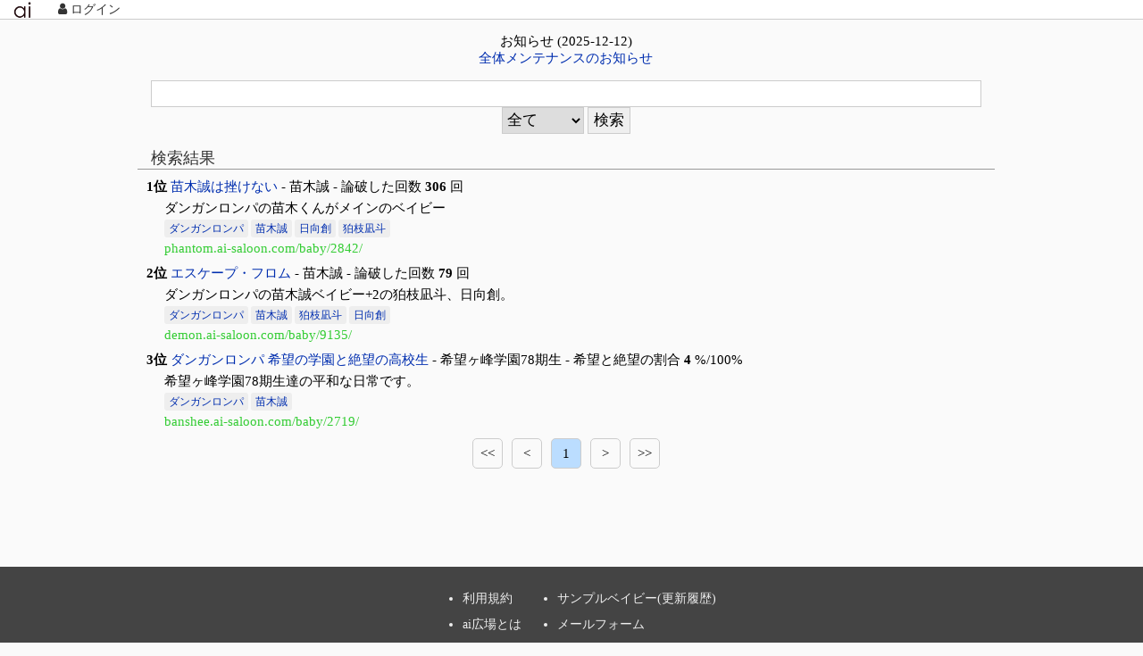

--- FILE ---
content_type: text/html; charset=UTF-8
request_url: https://ai-saloon.com/?type=search&s_type=tag&q=%E8%8B%97%E6%9C%A8%E8%AA%A0
body_size: 9179
content:
<!DOCTYPE html>
<html>
<head lang="ja">
    <!-- Global site tag (gtag.js) - Google Analytics -->
    <script async src="https://www.googletagmanager.com/gtag/js?id=G-35VLJC6GH9"></script>
    <script>
        window.dataLayer = window.dataLayer || [];
        function gtag(){dataLayer.push(arguments);}
        gtag('js', new Date());

        gtag('config', 'G-35VLJC6GH9');
    </script>

    <meta charset="UTF-8">
    <meta name="viewport"
          content="width=device-width, initial-scale=1.0, minimum-scale=1.0, maximum-scale=10.0, user-scalable=yes">
    <meta name="Keyword" content="人工無能、ベイビー、チャットボット、bot、人工知能、対話、会話"/>
    <meta name="description" content="チャットボット(ベイビー)を自由に作成，公開できるユーザ参加型サイトです。色々な言葉を覚えさせてベイビーを育てたり、ベイビーとの会話を楽しみましょう。"/>
    <link rel="stylesheet" href="/page/style/common.css?q=20200606">
    <link href="//maxcdn.bootstrapcdn.com/font-awesome/4.7.0/css/font-awesome.min.css" rel="stylesheet">
    <script type="text/javascript" src="/page/common.js?q=20191231"></script>
    <script type="text/javascript" src="/page/notification.js?q=20191231"></script>
    <script type="text/javascript" src="/page/scripts/header.js?q=20200118"></script>
    <link rel="icon" type="image/png" href="../img/favicon.png">
    <link rel="alternate" hreflang="ja" href="https://ai-saloon.com/">
    <script src="/page/vue.js"></script>
    <title>ai広場</title>
    <script>
        const user_info = JSON.parse("[]");
    </script>

</head>
<body>

<header class="page_header" id="header" v-cloak>
    <div class="logo">
        <a href="/">
            <img src="/img/favicon.png">
        </a>
    </div>
    <div v-if="!isLogin">
        <a href="/pages/login">
            <i class="fa fa-user" aria-hidden="true"></i>
            <span>ログイン</span>
        </a>
    </div>
    <div v-if="isLogin">
        <a href="/pages/user/baby">
            <i class="fa fa-user" aria-hidden="true"></i>
            <span>マイページ</span>
        </a>
    </div>
    <div v-if="isLogin" @click="switchBabyList">
        <div>
            <i class="fa fa-book" aria-hidden="true"></i>
            <span>ベイビー</span>
            <ul v-if="baby_list_visibility">
                <li v-for="baby in babyList">
                    <a :href="`http://3d-ai.com/room/`+baby.id+`/`" v-if="baby.server==`ai3d`">
                        {{baby.server}}{{baby.id}}</a>
                    <a :href="`https://`+baby.server+`.ai-saloon.com/dev/`+baby.id+`/`" v-else>
                        {{baby.server}}{{baby.id}}</a>
                </li>
            </ul>
        </div>
    </div>
    <div v-if="isLogin">
        <a href="./user_favorite">
            <i class="fa fa-heart" aria-hidden="true"></i>
            <span>お気に入り</span>
        </a>
    </div>

</header>
<div id="contents"><link rel="stylesheet" href="/page/style/index.css">

<script type="text/javascript">
    const latestInfo = JSON.parse("{\"ID\":\"64\",\"target\":\"all\",\"title\":\"全体メンテナンスのお知らせ\",\"content\":\"12\/15(月) 8:00から10分程度 全体メンテナンスを行います。作業中はベイビー含めたai広場全体へアクセスすることができません。ご了承ください。\",\"date\":\"2025-12-12 00:24:00\"}");

    window.addEventListener("load", init);

    function init() {
        var gets = getGET();
        var page_count = 3;
        if (gets["type"] != undefined && page_count > 0) {
            var url = "./?type=" + gets["type"];
            if (gets["s_type"] != undefined) {
                url += '&s_type=' + gets["s_type"]
            }
            if (gets["q"] != undefined) {
                url += '&q=' + gets["q"];
            }
            if (gets["r18"] != undefined) {
                url += '&r18=' + gets["r18"];
            }
            setPageURL(url);

            var page = getPage(gets["start"], page_count);
            $$("page_bottom").innerHTML = page;
        }
    }
</script>
<script type="text/javascript" src="/page/scripts/v_index.js"></script>

<div class="article_main" id="babies">
    <div id="news" v-cloak>
        <p>お知らせ ({{infoDate}})</p> <a href="/info">{{latestInfo.title}}</a>
    </div>

    <form action="/" method="get" class="search">
        <input type="hidden" name="type" value="search">
        <input type="search" name="q" style="width:100%;">
        <select name="s_type">
            <option value="all">全て</option>
            <option value="title">タイトル</option>
            <option value="name">名前</option>
            <option value="tag">タグ</option>
        </select>
        <input type="submit" value=" 検索 ">
            </form>
            <h2>
        検索結果
    </h2>
                
    
    <div class="baby_item">
        <div class="baby_header">
            <p>
                <span class="baby_rank">1位</span>
                                <a href="https://phantom.ai-saloon.com/baby/2842/">苗木誠は挫けない</a>
                - <span class="baby_name">苗木誠</span>
                - <span class="baby_x">論破した回数 <span class="baby_x_count">306</span> 回</span>
            </p>
        </div>
        <p class="baby_introduction">ダンガンロンパの苗木くんがメインのベイビー</p>
        <p class="baby_tags">
                                                        <span><a href="/?type=search&s_type=tag&q=ダンガンロンパ">ダンガンロンパ</a></span>
                                                            <span><a href="/?type=search&s_type=tag&q=苗木誠">苗木誠</a></span>
                                                            <span><a href="/?type=search&s_type=tag&q=日向創">日向創</a></span>
                                                            <span><a href="/?type=search&s_type=tag&q=狛枝凪斗">狛枝凪斗</a></span>
                                                                </p>
        <p class="baby_url">phantom.ai-saloon.com/baby/2842/</p>

    </div>

            
    
    <div class="baby_item">
        <div class="baby_header">
            <p>
                <span class="baby_rank">2位</span>
                                <a href="https://demon.ai-saloon.com/baby/9135/">エスケープ・フロム</a>
                - <span class="baby_name">苗木誠</span>
                - <span class="baby_x">論破した回数 <span class="baby_x_count">79</span> 回</span>
            </p>
        </div>
        <p class="baby_introduction">ダンガンロンパの苗木誠ベイビー+2の狛枝凪斗、日向創。</p>
        <p class="baby_tags">
                                                        <span><a href="/?type=search&s_type=tag&q=ダンガンロンパ">ダンガンロンパ</a></span>
                                                            <span><a href="/?type=search&s_type=tag&q=苗木誠">苗木誠</a></span>
                                                            <span><a href="/?type=search&s_type=tag&q=狛枝凪斗">狛枝凪斗</a></span>
                                                            <span><a href="/?type=search&s_type=tag&q=日向創">日向創</a></span>
                                                                </p>
        <p class="baby_url">demon.ai-saloon.com/baby/9135/</p>

    </div>

            
    
    <div class="baby_item">
        <div class="baby_header">
            <p>
                <span class="baby_rank">3位</span>
                                <a href="https://banshee.ai-saloon.com/baby/2719/">ダンガンロンパ 希望の学園と絶望の高校生</a>
                - <span class="baby_name">希望ヶ峰学園78期生</span>
                - <span class="baby_x">希望と絶望の割合 <span class="baby_x_count">4</span> %/100%</span>
            </p>
        </div>
        <p class="baby_introduction">希望ヶ峰学園78期生達の平和な日常です。</p>
        <p class="baby_tags">
                                                        <span><a href="/?type=search&s_type=tag&q=ダンガンロンパ">ダンガンロンパ</a></span>
                                                            <span><a href="/?type=search&s_type=tag&q=苗木誠">苗木誠</a></span>
                                                                                                                        </p>
        <p class="baby_url">banshee.ai-saloon.com/baby/2719/</p>

    </div>

            <div id="page_bottom">

    </div>
</div>
</div>
</div>

<div class="page_footer">
    <ul>
        <li><a href="/pages/terms">利用規約</a></li>
        <li><a href="/about">ai広場とは</a></li>
    </ul>
    <ul>
		<li><a href="https://banshee.ai-saloon.com/baby/2001/">サンプルベイビー(更新履歴)</a></li>

        <li>
            <a href="/inquiry">メールフォーム</a>
        </li>
    </ul>
</div>

</body>
</html>

--- FILE ---
content_type: text/css
request_url: https://ai-saloon.com/page/style/common.css?q=20200606
body_size: 4750
content:
@charset "UTF-8";
* {
  margin: 0;
  padding: 0; }

html, body {
  background: #fafafa; }

a {
  text-decoration: none;
  color: #002eaf; }

input, textarea, select {
  border: 1px solid #ccc;
  padding: 1px; }
  input:focus, textarea:focus, select:focus {
    border: 1px solid #6699cc;
    box-shadow: 0 0 3px #99ccff;
    outline: none; }

.page_header {
  border-bottom: 1px solid #ccc;
  box-sizing: border-box;
  color: #333;
  font-size: 0.9em;
  height: 64px;
  width: 100%;
  text-align: center;
  background-color: #ffffff;
  display: flex;
  justify-content: left; }
  .page_header a {
    color: #333; }
  @media screen and (min-width: 480px) {
    .page_header {
      height: 22px; } }
  .page_header .logo img {
    display: block; }
    @media screen and (min-width: 480px) {
      .page_header .logo img {
        height: 20px; } }
  .page_header > div {
    cursor: pointer;
    display: flex;
    align-items: center;
    justify-content: center;
    padding: 0 2px;
    width: 25%; }
    @media screen and (min-width: 480px) {
      .page_header > div {
        padding: 0 15px;
        width: auto; } }
    .page_header > div i {
      display: block;
      font-size: 150%; }
      @media screen and (min-width: 480px) {
        .page_header > div i {
          display: inline;
          font-size: 1.0em; } }
  .page_header ul {
    background-color: #fff;
    border-radius: 5px;
    box-shadow: 0 0 5px 0 #ccc;
    list-style: none;
    display: block;
    position: absolute;
    text-align: left; }
    .page_header ul li {
      border-bottom: 1px solid #ccc;
      padding: 5px; }
    .page_header ul li:hover {
      background: #eee; }

#contents {
  min-height: calc(100vh - 64px - 100px); }
  @media screen and (min-width: 480px) {
    #contents {
      min-height: calc(100vh - 22px - 100px); } }
  #contents h1 {
    color: #333;
    font-size: 22px;
    margin-top: 20px;
    border-bottom: 1px solid #999999;
    padding: 0 0 5px 15px; }
  #contents h2 {
    color: #333;
    font-size: 18px;
    font-weight: normal;
    border-bottom: 1px solid #999;
    padding-left: 15px;
    margin-top: 10px; }
  #contents .article_main {
    font-size: 15px;
    margin-left: 12%;
    width: 75%; }
    @media screen and (max-width: 480px) {
      #contents .article_main {
        margin: 0;
        width: 100%; } }
    #contents .article_main .empty_state {
      text-align: center;
      padding: 5px; }
    #contents .article_main .article_body {
      padding: 5px 10px; }

.page_footer {
  align-items: center;
  background: #444;
  bottom: 0;
  color: #eee;
  display: flex;
  font-size: 0.9em;
  height: 100px;
  justify-content: center;
  width: 100%; }
  .page_footer ul {
    padding-left: 40px; }
  .page_footer a {
    color: #eee;
    display: block;
    padding: 5px 0; }

[v-cloak] {
  display: none; }

/*** 便利パーツ ***/
table.formTable {
  width: 95%;
  border-collapse: collapse;
  margin: 20px auto; }
  table.formTable input[type="submit"] {
    padding: 0 5px; }
  table.formTable textarea {
    width: 100%;
    box-sizing: border-box; }
  table.formTable td, table.formTable th {
    border: 1px solid #ccc;
    padding: 10px; }
  table.formTable th {
    font-weight: normal;
    background: #efefef;
    text-align: left; }

.standard_table tr > th {
  font-weight: normal;
  padding: 10px;
  border-bottom: 2px solid #cccccc; }

.standard_table tr > td {
  padding: 5px;
  border-bottom: 1px solid #cccccc; }

.standard_table tr > td {
  border-right: 1px solid #eeeeee; }

.standard_table tr > td:last-child {
  /*border-rightの打消*/
  border-right: 0; }

.baby_item {
  margin: 10px; }
  .baby_item .baby_header {
    display: flex; }
    .baby_item .baby_header p:first-child {
      width: 90%; }
      .baby_item .baby_header p:first-child .baby_rank {
        font-weight: bold; }
      .baby_item .baby_header p:first-child .baby_utterance_count {
        color: #c00; }
      .baby_item .baby_header p:first-child .baby_speed {
        color: #0c0; }
      .baby_item .baby_header p:first-child .baby_x .baby_x_count {
        font-weight: bold; }
    .baby_item .baby_header p:nth-child(2) {
      background: #ccc;
      color: #fff;
      cursor: pointer;
      border-radius: 50%;
      font-size: 0.8em;
      text-align: center;
      height: 18px;
      width: 18px; }
  .baby_item .baby_option {
    position: absolute;
    width: 10%; }
  .baby_item .baby_introduction {
    margin: 5px 0 5px 20px; }
  .baby_item .baby_tags {
    font-size: 0.8em;
    margin: 5px 0 5px 20px; }
    .baby_item .baby_tags > span {
      background-color: #eee;
      border-radius: 3px;
      padding: 3px 5px; }
  .baby_item .baby_url {
    color: #3c3;
    margin-left: 20px; }


--- FILE ---
content_type: application/javascript
request_url: https://ai-saloon.com/page/scripts/v_index.js
body_size: 285
content:
window.addEventListener("load", function () {
    new Vue({
        el:"#news",
        data:{
            latestInfo:latestInfo
        },
        computed:{
            infoDate:function(){
                return this.latestInfo.date.slice(0,10);

            }
        }
    });
});

--- FILE ---
content_type: application/javascript
request_url: https://ai-saloon.com/page/notification.js?q=20191231
body_size: 2885
content:
var notification_cue = [];
var notification_initialized = false;

class notification {

	static get ERROR_NOTIFY(){
		return "error";
	}

	static init(){
		var base_ele = document.createElement("div");
		base_ele.className = "notification_invisible";
		base_ele.id = "notification";

		//bodyの一番下に突っ込む
		var body_ele = document.getElementsByTagName("body").item(0);
		body_ele.appendChild(base_ele);

		//close ele
		const close_ele = document.createElement("button");
		close_ele.className = "notification_close";
		close_ele.innerHTML = "×";
		close_ele.addEventListener("click",notification.deleteNotification);
		base_ele.appendChild(close_ele);

		//message ele
		const message_ele = document.createElement("span");
		message_ele.id = "notification_message";
		base_ele.appendChild(message_ele);



		var css = [
			'#notification{position:fixed;z-index:10;width:80%;margin-left:10%;bottom:15px;opacity:0.9;border-radius:5px;padding:8px;color:#fff;}',
			'.notification_error{background-color:#cc6600;}',
			'.notification_normal{background-color:#99cc00;}',
			'.notification_invisible{display:none;}',
			'.notification_close{background-color:rgba(255,255,255,0.2);border:0px;color:#fff;cursor:pointer;font-weight:bold;margin-right:5px;}'
		];

		//cssのセット
		var tag = document.createElement("style");
		tag.type = "text/css";
		tag.id = "pagination_stylesheet";
		document.getElementsByTagName("head").item(0).appendChild(tag);

		for(var i=0;i<css.length;i++){
			var stylesheet_ele = document.getElementById("pagination_stylesheet").sheet;
			stylesheet_ele.insertRule(css[i],i);

		}

		notification_initialized = true;

		//exec cue
		for(const values of notification_cue){
			notification.autoNotify(values);
		}

	}

	/**
	 *
	 * @param text 表示したいテキスト
	 * @param status error|notification
	 */
	static notify(text, status){
		if(status=="error"){
			$$("notification").className = 'notification_error';
		}else{
			$$("notification").className = 'notification_normal';
			setTimeout(notification.deleteNotification,3000);
		}

		$$("notification_message").innerHTML = text;
	}

	/**
	 *
	 * @param {array} ar //ar = {status:"error"|"warning"|"success" , message:string}
	 */
	static autoNotify(ar){


		if(notification_initialized) {
			if (ar["status"] === "error" || ar["status"] === "warning") {
				$$("notification").className = 'notification_error';
			} else {
				$$("notification").className = 'notification_normal';
			}

			if(Array.isArray(ar["message"])){
				ar["message"] = ar["message"].join("<br>");
			}
			$$("notification_message").innerHTML = ar["message"];
			setTimeout(notification.deleteNotification, 3000);
		}else{
			notification_cue.push(ar);
		}
	}

	static deleteNotification(){
		$$("notification").className = "notification_invisible";
	}
}

window.addEventListener("load",notification.init);


--- FILE ---
content_type: application/javascript
request_url: https://ai-saloon.com/page/common.js?q=20191231
body_size: 5914
content:
/**
 * Created by kzntov on 2016/09/26.
 */
/*
 16/12/17
 */

function $$(e) { return document.getElementById(e); }
function sendMessage(url,callback){
	var xhr = new XMLHttpRequest();
	xhr.open("GET",url);
	xhr.onload = function(e){callback(xhr);};
	xhr.send();
}
/**
 * 通信する
 *
 * @param url
 * @param callback
 * @param post
 * @param method リクエストメソッド。デフォルトはPOST
 */
function sendMessagePOST(url,callback,post, method){
	const requestMethod = method || "POST";
	var xhr = new XMLHttpRequest();
	xhr.open(requestMethod, url);
	xhr.withCredentials=true;
	xhr.setRequestHeader("Content-Type","application/x-www-form-urlencoded");
	xhr.onload = function(e){callback(xhr);};

	//postの判定
	var p_text = "";
	if(typeof post == "object"){
		for(var key in post){
			if(p_text != ""){p_text+="&";}
			p_text += key+"="+encodeURIComponent(post[key]);
		}
	}
	xhr.send(p_text);
}

/* ツール系*/
function getMousePos(){
	var t = new Array();
	t[0] = event.clientX;
	t[1] = event.clientY;
	return t;
}

/*以下デザイン系*/
window.addEventListener("load",initDesign);
function initDesign(){
	var tab_ele = document.getElementsByClassName("tab");
	for(var i=0;i<tab_ele.length;i++){
		tab_ele[i].tab_id = tab_ele[i].getAttribute("href");//tab_idをhrefで書き換えます．
		tab_ele[i].href = 'javascript:selectTab("'+tab_ele[i].getAttribute("href")+'")';
	}
}
//多次元配列などのディープコピー用
function deepCopy(ar){
	var a;
	a = JSON.stringify(ar);
	a = JSON.parse(a);

	return a;
}
//連想配列の買うtの
function countHash(hash){
	var count=0;
	for(var t in hash){
		count++;
	}
	return count;
}
//ラジオボタン
function getRadioValue(name){
	var ele = document.getElementsByName(name);
	var value="";
	for(var i=0;i<ele.length;i++){
		if(ele[i].checked){
			value=ele[i].value;
			break;
		}
	}
	return value;
}
function setRadioValue(name,value){
	var ele = document.getElementsByName(name);
	for(var i=0;i<ele.length;i++){
		if(ele[i].value==value){
			ele[i].checked=true;
			break;
		}
	}
}
function setCheck(name,value){
	var ele = document.getElementsByName(name);
	if(ele[0]==undefined){return false;}
	if(value==1){ele[0].checked="checked";}

}
//checked=1,else 0
function getCheck(name){
	var ele = document.getElementsByName(name);
	if(ele[0]==undefined){return 0;}
	if(ele[0].checked){return 1;}
	else{return 0;}

}
function setSelected(name,value){
	var ele = document.getElementsByName(name);
	if(ele[0]==undefined){return false;}
	for(var i=0;i<ele[0].length;i++){
		if(ele[0][i].value==value){
			ele[0][i].selected=true;
			break;
		}
	}
}
function getChecked(name){
	var post = [];
	var eles = document.getElementsByName(name);
	var count=0;
	for(var i=0;i<eles.length;i++){
		if(eles[i].checked){
			post[name+"["+count+"]"] = eles[i]["value"];
			count++;
		}
	}
	return post;

}

//get取得
function getGET() {
	var gets = new Array();
	var spl = document.location.search.substr(1).split("&");
	for(var i=0;i<spl.length;i++){
		var tmp = spl[i].split("=");
		gets[tmp[0]] = decodeURIComponent(tmp[1]);
	}
	return gets;
}
//文字数制限
function limitStrLen(text,len){
	if(text.length>len){
		return text.slice(0,len)+"...";
	}else{
		return text;
	}
}

/*
 タブの設定．
 ボタンには"tab_button",タブウィンドウには"tab"を第一引数に指定
 第二引数はユニークなクラスネームとする
 */
window.addEventListener("load",initTab);
function initTab(){
	var tab_b = document.getElementsByClassName("tab_button");
	var tab_w = document.getElementsByClassName("tab");
	for(var i=0;i<tab_b.length;i++){
		var spl = tab_b[i].className.split(" ");
		tab_b[i].onclick = new Function("selectTab(\""+spl[1]+"\");");
	}
}
/*
 タブの選択
 選択されたボタンはtab_selectクラスを持ちます
 */
function selectTab(name){
	var tab_b = document.getElementsByClassName("tab_button");
	var tab_w = document.getElementsByClassName("tab");
	for(var i=0;i<tab_b.length;i++){
		if(tab_b[i].className.indexOf(" tab_select")!=-1){
			tab_b[i].className = tab_b[i].className.replace(" tab_select","");
		}
		if(tab_b[i].className.indexOf(name)!=-1){//該当
			tab_b[i].className += ' tab_select';
		}else{//非該当

		}
	}

	for(var i=0;i<tab_w.length;i++){
		if(tab_w[i].className.indexOf(name)!=-1){//該当
			tab_w[i].style.display="block";
		}else{//非該当
			tab_w[i].style.display="none";

		}
	}
}

//ページ処理/page_posは件数、disp_item_countは表示件数
function getPage(page_pos,count,disp_item_count,disp_page_count){
	if(disp_item_count==null)disp_item_count=30;
	if(disp_page_count==null)disp_page_count=5;
	if(page_pos==null)page_pos=0;

	var text = "";
	var page_num = page_pos/disp_item_count+1;
	var page_max = Math.ceil(count / disp_item_count);
	if(1<page_num){
		text += '<span onClick="movePage(1);">&lt;&lt;</span>';
		text += '<span onClick="movePage('+(page_num-1)+');">&lt;</span>';
	}else{
		text += '<span>&lt;&lt;</span>';
		text += '<span>&lt;</span>';
	}
	//text += '<span>'+page_num+'</span>';

	var start_num = page_num-Math.round(disp_page_count/2)+1;
	if(start_num>page_max-disp_page_count+1){start_num=page_max-disp_page_count+1;}
	if(start_num<1){start_num = 1;}
	for(var i=start_num;i<start_num+disp_page_count && i<page_max+1;i++){
		var main = "";
		if(i==page_num){main = ' class="page_num"';}
		text += '<span onClick="movePage('+i+')"'+main+'>'+i+'</span>';
	}

	if(page_max>page_num){
		text += '<span onClick="movePage('+(page_num+1)+');">&gt;</span>';
		text += '<span onClick="movePage('+page_max+');">&gt;&gt;</span>';
	}else{
		text += '<span>&gt;</span>';
		text += '<span>&gt;&gt;</span>';
	}
	return '<div class="page_list">'+text+'</div>';
}
var page_url = "";
function setPageURL(url){
	page_url = url;
}
function movePage(m_page_num){
	page_pos = (m_page_num-1)*30;
	location.href=page_url+"&start="+page_pos;
}

--- FILE ---
content_type: application/javascript
request_url: https://ai-saloon.com/page/scripts/header.js?q=20200118
body_size: 931
content:
/**
 * ヘッダー用js
 */
window.addEventListener("load", () => {
    new Vue({
        el: "#header",
        data: {
            user_info: user_info,
            baby_list_visibility: false,
        },
        methods: {
            switchBabyList: function () {
                this.baby_list_visibility = !this.baby_list_visibility;
            }
        },
        computed: {
            isLogin: function () {
                return this.user_info.user_id !== undefined
            },
            babyList: function () {
               let babyList = [];
               for(let [server,ids] of Object.entries(this.user_info.baby)){
                  for(let babyId of ids){
                     babyList.push({
                        "server": server,
                        "id":babyId
                     });
                  }
               }
                return babyList;
            }
        }

    });
});